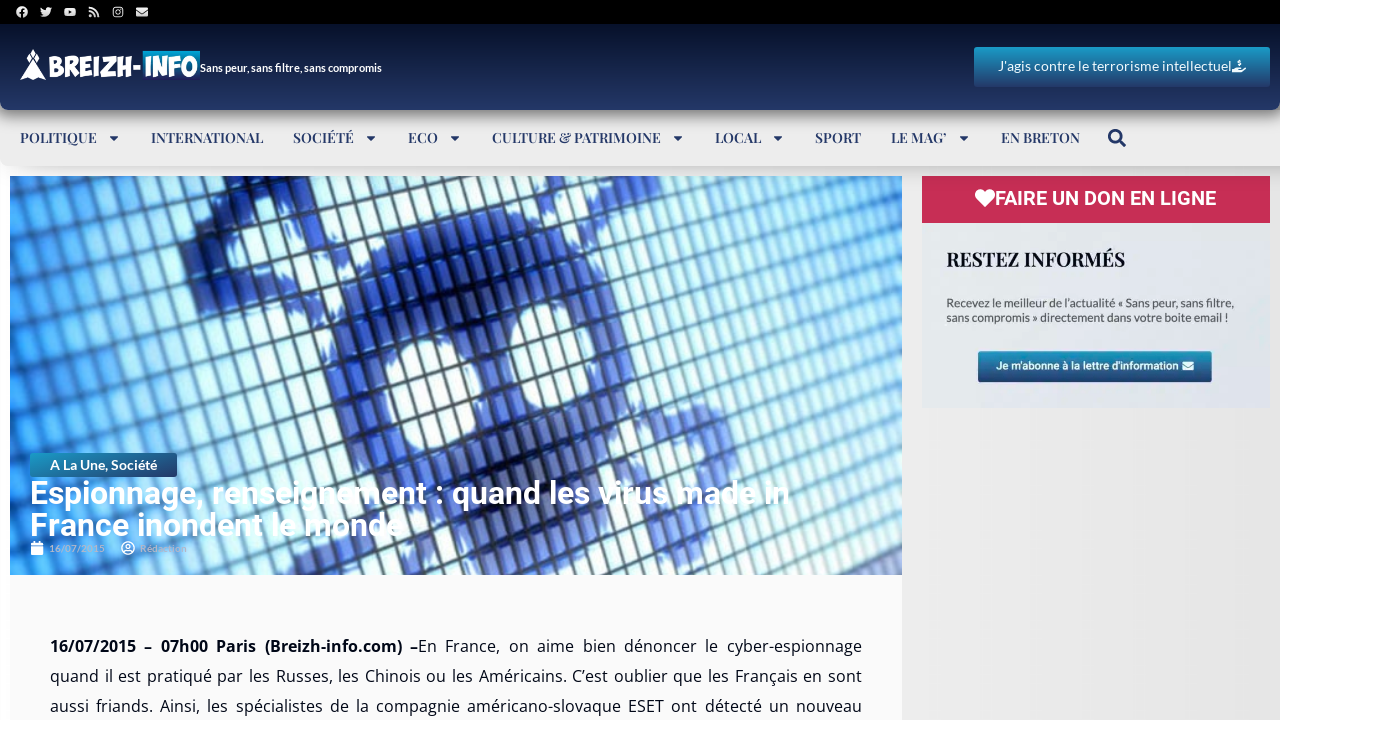

--- FILE ---
content_type: text/html; charset=utf-8
request_url: https://www.google.com/recaptcha/api2/aframe
body_size: -88
content:
<!DOCTYPE HTML><html><head><meta http-equiv="content-type" content="text/html; charset=UTF-8"></head><body><script nonce="hasgqDTcq22CT0MajrXwMg">/** Anti-fraud and anti-abuse applications only. See google.com/recaptcha */ try{var clients={'sodar':'https://pagead2.googlesyndication.com/pagead/sodar?'};window.addEventListener("message",function(a){try{if(a.source===window.parent){var b=JSON.parse(a.data);var c=clients[b['id']];if(c){var d=document.createElement('img');d.src=c+b['params']+'&rc='+(localStorage.getItem("rc::a")?sessionStorage.getItem("rc::b"):"");window.document.body.appendChild(d);sessionStorage.setItem("rc::e",parseInt(sessionStorage.getItem("rc::e")||0)+1);localStorage.setItem("rc::h",'1768693267771');}}}catch(b){}});window.parent.postMessage("_grecaptcha_ready", "*");}catch(b){}</script></body></html>